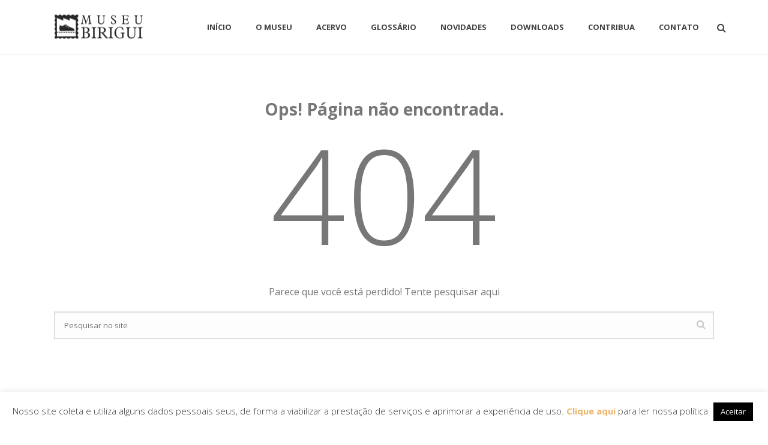

--- FILE ---
content_type: application/javascript
request_url: https://museubirigui.com.br/wp-content/themes/jupiter/js/head-scripts.js
body_size: 417
content:
// New namespace for refactoring old scripts
ABB = window.ABB || {};

JP = window.JP || {};
JP.State = window.JP.State || {};;(function() {
	'use strict';

	JP.State = {
		hashScrolled : false
	};
	
})();;(function($) {
	'use strict';

	function headerHeight() {
		var $header = $('#mk-header'),
			height = 0;

		if(!$.exists('.mk-vm-menuwrapper')) {
			height = parseInt($header.attr('data-sticky-height'));
  		}

  		if( ($(window).width() <= mk_responsive_nav_width)
  		 || ($header.attr('data-sticky-style') === 'lazy')
  		){
		  	height = 0;
		}

		return (abb.modules.theme_header.adminHeight() + height - 1);
	}




	// Scroll top on very start if link has hash
	var loc = window.location,
		url = loc.origin + loc.pathname,
		hash = loc.hash;
		hash = hash.replace('#', '');

	function windowTop() {
		window.scrollTo(0, 0);		
	}

	// Assign hash to corresponding DOM element and execute smooth scroll when page loads
	function scrollToHash() {
		var $target = $('#' + hash),
			offset = $target.offset().top;

		offset = offset - headerHeight();
		console.log(offset);

		setTimeout(function() {
			$('html, body').animate({
				scrollTop: offset
				}, {
		  		duration: 1200,
		  		easing: "easeInOutExpo"
			});
	  	}, 500);
	}


	if(hash.length && hash.substring(1).length) {
		setTimeout(windowTop, 1); 
		$(window).load(function() {
			setTimeout(scrollToHash, 1000) 
		});
		// clear to prevent default bevaviour as window scrtollTo seems not bulletproof
		loc.hash = ''; // for older browsers
		window.history.pushState( { path:url }, '', url);
	}

})(jQuery);